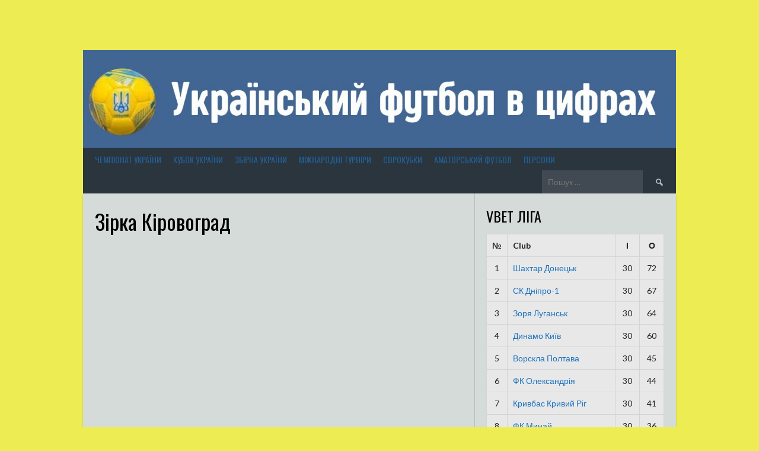

--- FILE ---
content_type: text/html; charset=UTF-8
request_url: http://www.ukr-football.com/?sp_team=%D0%B7%D1%96%D1%80%D0%BA%D0%B0-%D0%BA%D1%96%D1%80%D0%BE%D0%B2%D0%BE%D0%B3%D1%80%D0%B0%D0%B4
body_size: 44040
content:
<!DOCTYPE html>
<html lang="uk" xmlns:og="http://ogp.me/ns#" xmlns:fb="http://ogp.me/ns/fb#">
<head>
<meta charset="UTF-8">
<meta name="viewport" content="width=device-width, initial-scale=1">
<link rel="profile" href="http://gmpg.org/xfn/11">
<link rel="pingback" href="http://www.ukr-football.com/xmlrpc.php">
<title>Зірка Кіровоград</title>
<link rel='dns-prefetch' href='//fonts.googleapis.com' />
<link rel='dns-prefetch' href='//s.w.org' />
<link rel="alternate" type="application/rss+xml" title=" &raquo; стрічка" href="http://www.ukr-football.com" />
<link rel="alternate" type="application/rss+xml" title=" &raquo; Канал коментарів" href="http://www.ukr-football.com/?feed=comments-rss2" />
		<script type="text/javascript">
			window._wpemojiSettings = {"baseUrl":"https:\/\/s.w.org\/images\/core\/emoji\/13.0.0\/72x72\/","ext":".png","svgUrl":"https:\/\/s.w.org\/images\/core\/emoji\/13.0.0\/svg\/","svgExt":".svg","source":{"concatemoji":"http:\/\/www.ukr-football.com\/wp-includes\/js\/wp-emoji-release.min.js?ver=5.5.17"}};
			!function(e,a,t){var n,r,o,i=a.createElement("canvas"),p=i.getContext&&i.getContext("2d");function s(e,t){var a=String.fromCharCode;p.clearRect(0,0,i.width,i.height),p.fillText(a.apply(this,e),0,0);e=i.toDataURL();return p.clearRect(0,0,i.width,i.height),p.fillText(a.apply(this,t),0,0),e===i.toDataURL()}function c(e){var t=a.createElement("script");t.src=e,t.defer=t.type="text/javascript",a.getElementsByTagName("head")[0].appendChild(t)}for(o=Array("flag","emoji"),t.supports={everything:!0,everythingExceptFlag:!0},r=0;r<o.length;r++)t.supports[o[r]]=function(e){if(!p||!p.fillText)return!1;switch(p.textBaseline="top",p.font="600 32px Arial",e){case"flag":return s([127987,65039,8205,9895,65039],[127987,65039,8203,9895,65039])?!1:!s([55356,56826,55356,56819],[55356,56826,8203,55356,56819])&&!s([55356,57332,56128,56423,56128,56418,56128,56421,56128,56430,56128,56423,56128,56447],[55356,57332,8203,56128,56423,8203,56128,56418,8203,56128,56421,8203,56128,56430,8203,56128,56423,8203,56128,56447]);case"emoji":return!s([55357,56424,8205,55356,57212],[55357,56424,8203,55356,57212])}return!1}(o[r]),t.supports.everything=t.supports.everything&&t.supports[o[r]],"flag"!==o[r]&&(t.supports.everythingExceptFlag=t.supports.everythingExceptFlag&&t.supports[o[r]]);t.supports.everythingExceptFlag=t.supports.everythingExceptFlag&&!t.supports.flag,t.DOMReady=!1,t.readyCallback=function(){t.DOMReady=!0},t.supports.everything||(n=function(){t.readyCallback()},a.addEventListener?(a.addEventListener("DOMContentLoaded",n,!1),e.addEventListener("load",n,!1)):(e.attachEvent("onload",n),a.attachEvent("onreadystatechange",function(){"complete"===a.readyState&&t.readyCallback()})),(n=t.source||{}).concatemoji?c(n.concatemoji):n.wpemoji&&n.twemoji&&(c(n.twemoji),c(n.wpemoji)))}(window,document,window._wpemojiSettings);
		</script>
		<style type="text/css">
img.wp-smiley,
img.emoji {
	display: inline !important;
	border: none !important;
	box-shadow: none !important;
	height: 1em !important;
	width: 1em !important;
	margin: 0 .07em !important;
	vertical-align: -0.1em !important;
	background: none !important;
	padding: 0 !important;
}
</style>
	<link rel='stylesheet' id='wp-block-library-css'  href='http://www.ukr-football.com/wp-includes/css/dist/block-library/style.min.css?ver=5.5.17' type='text/css' media='all' />
<link rel='stylesheet' id='dashicons-css'  href='http://www.ukr-football.com/wp-includes/css/dashicons.min.css?ver=5.5.17' type='text/css' media='all' />
<link rel='stylesheet' id='sportspress-general-css'  href='//www.ukr-football.com/wp-content/plugins/sportspress/assets/css/sportspress.css?ver=2.7.22' type='text/css' media='all' />
<link rel='stylesheet' id='sportspress-icons-css'  href='//www.ukr-football.com/wp-content/plugins/sportspress/assets/css/icons.css?ver=2.7' type='text/css' media='all' />
<link rel='stylesheet' id='rookie-lato-css'  href='//fonts.googleapis.com/css?family=Lato%3A400%2C700%2C400italic%2C700italic&#038;subset=latin-ext&#038;ver=5.5.17' type='text/css' media='all' />
<link rel='stylesheet' id='rookie-oswald-css'  href='//fonts.googleapis.com/css?family=Oswald%3A400%2C700&#038;subset=latin-ext&#038;ver=5.5.17' type='text/css' media='all' />
<link rel='stylesheet' id='rookie-framework-style-css'  href='http://www.ukr-football.com/wp-content/themes/rookie/framework.css?ver=5.5.17' type='text/css' media='all' />
<link rel='stylesheet' id='rookie-style-css'  href='http://www.ukr-football.com/wp-content/themes/rookie/style.css?ver=5.5.17' type='text/css' media='all' />
<style type="text/css"></style>	<style type="text/css"> /* Rookie Custom Layout */
	@media screen and (min-width: 1025px) {
		.site-header, .site-content, .site-footer, .site-info {
			width: 1000px; }
	}
	</style>
		<style type="text/css"> /* Rookie Custom Colors */
	.site-content,
	.main-navigation .nav-menu > .menu-item-has-children:hover > a,
	.main-navigation li.menu-item-has-children:hover a,
	.main-navigation ul ul { background: #d4dbd9; }
	pre,
	code,
	kbd,
	tt,
	var,
	table,
	.main-navigation li.menu-item-has-children:hover a:hover,
	.main-navigation ul ul li.page_item_has_children:hover > a,
	.entry-footer-links,
	.comment-content,
	.sp-table-wrapper .dataTables_paginate,
	.sp-event-staff,
	.sp-template-countdown .event-name,
	.sp-template-countdown .event-venue,
	.sp-template-countdown .event-league,
	.sp-template-countdown time span,
	.sp-template-details dl,
	.mega-slider__row,
	.woocommerce .woocommerce-breadcrumb,
	.woocommerce-page .woocommerce-breadcrumb,
	.opta-widget-container form {
		background: #e8e8e8; }
	.comment-content:after {
		border-right-color: #e8e8e8; }
	.widget_calendar #today,
	.sp-highlight,
	.sp-template-event-calendar #today,
	.sp-template-event-blocks .event-title,
	.mega-slider__row:hover {
		background: #ffffff; }
	.sp-tournament-bracket .sp-team .sp-team-name:before {
		border-left-color: #ffffff;
		border-right-color: #ffffff; }
	.sp-tournament-bracket .sp-event {
		border-color: #ffffff !important; }
	caption,
	.main-navigation,
	.site-footer,
	.sp-heading,
	.sp-table-caption,
	.sp-template-gallery .gallery-caption,
	.sp-template-event-logos .sp-team-result,
	.sp-statistic-bar,
	.opta-widget-container h2 {
		background: #2b353e; }
	pre,
	code,
	kbd,
	tt,
	var,
	table,
	th,
	td,
	tbody td,
	th:first-child, td:first-child,
	th:last-child, td:last-child,
	input[type="text"],
	input[type="email"],
	input[type="url"],
	input[type="password"],
	input[type="search"],
    input[type="tel"],
    input[type="date"],
	textarea,
	.entry-footer-links,
	.comment-metadata .edit-link,
	.comment-content,
	.sp-table-wrapper .dataTables_paginate,
	.sp-event-staff,
	.sp-template-countdown .event-name,
	.sp-template-countdown .event-venue,
	.sp-template-countdown .event-league,
	.sp-template-countdown time span,
	.sp-template-countdown time span:first-child,
	.sp-template-event-blocks .event-title,
	.sp-template-details dl,
	.sp-template-tournament-bracket table,
	.sp-template-tournament-bracket thead th,
	.mega-slider_row,
	.woocommerce .woocommerce-breadcrumb,
	.woocommerce-page .woocommerce-breadcrumb,
	.opta-widget-container form {
		border-color: #d4d4d4; }
	.comment-content:before {
		border-right-color: #d4d4d4; }
	.sp-tab-menu {
		border-bottom-color: #b5bcba; }
	body,
	button,
	input,
	select,
	textarea,
	.main-navigation .nav-menu > .menu-item-has-children:hover > a,
	.main-navigation ul ul a,
	.widget_recent_entries ul li:before,
	.widget_pages ul li:before,
	.widget_categories ul li:before,
	.widget_archive ul li:before,
	.widget_recent_comments ul li:before,
	.widget_nav_menu ul li:before,
	.widget_links ul li:before,
	.widget_meta ul li:before,
	.entry-title a,
	a .entry-title,
	.page-title a,
	a .page-title,
	.entry-title a:hover,
	a:hover .entry-title,
	.page-title a:hover,
	a:hover .page-title:hover,
	.woocommerce ul.products li.product h3,
	.woocommerce-page ul.products li.product h3 {
		color: #000000; }
	pre,
	code,
	kbd,
	tt,
	var,
	table,
	.main-navigation li.menu-item-has-children:hover a:hover,
	.main-navigation ul ul li.page_item_has_children:hover > a,
	.entry-meta,
	.entry-footer-links,
	.comment-content,
	.sp-data-table,
	.site-footer .sp-data-table,
	.sp-table-wrapper .dataTables_paginate,
	.sp-template,
	.sp-template-countdown .event-venue,
	.sp-template-countdown .event-league,
	.sp-template-countdown .event-name a,
	.sp-template-countdown time span,
	.sp-template-details dl,
	.sp-template-event-blocks .event-title,
	.sp-template-event-blocks .event-title a,
	.sp-tournament-bracket .sp-event .sp-event-date,
	.mega-slider,
	.woocommerce .woocommerce-breadcrumb,
	.woocommerce-page .woocommerce-breadcrumb {
		color: #222222; }
	.widget_recent_entries ul li a,
	.widget_pages ul li a,
	.widget_categories ul li a,
	.widget_archive ul li a,
	.widget_recent_comments ul li a,
	.widget_nav_menu ul li a,
	.widget_links ul li a,
	.widget_meta ul li a,
	.widget_calendar #prev a,
	.widget_calendar #next a,
	.nav-links a,
	.comment-metadata a,
	.comment-body .reply a,
	.wp-caption-text,
	.sp-view-all-link,
	.sp-template-event-calendar #prev a,
	.sp-template-event-calendar #next a,
	.sp-template-tournament-bracket .sp-event-venue,
	.woocommerce .woocommerce-breadcrumb,
	.woocommerce-page .woocommerce-breadcrumb,
	.woocommerce .woocommerce-breadcrumb a,
	.woocommerce-page .woocommerce-breadcrumb a {
		color: #858585; }
	caption,
	button,
	input[type="button"],
	input[type="reset"],
	input[type="submit"],
	.main-navigation .nav-menu > li:hover > a,
	.main-navigation.toggled .menu-toggle,
	.site-footer,
	.sp-template .gallery-caption,
	.sp-template .gallery-caption a,
	.sp-heading,
	.sp-heading:hover,
	.sp-heading a:hover,
	.sp-table-caption,
	.sp-template-event-logos .sp-team-result,
	.sp-template-tournament-bracket .sp-result,
	.single-sp_player .entry-header .entry-title strong {
		color: #1e73be; }
	.main-navigation a,
	.main-navigation .menu-toggle {
		color: rgba(30, 115, 190, 0.7); }
	a,
	blockquote:before,
	q:before,
	.main-navigation ul ul .current-menu-item > a,
	.main-navigation ul ul .current-menu-parent > a,
	.main-navigation ul ul .current-menu-ancestor > a,
	.main-navigation ul ul .current_page_item > a,
	.main-navigation ul ul .current_page_parent > a,
	.main-navigation ul ul .current_page_ancestor > a,
	.main-navigation li.menu-item-has-children:hover ul .current-menu-item > a:hover,
	.main-navigation li.menu-item-has-children:hover ul .current-menu-parent > a:hover,
	.main-navigation li.menu-item-has-children:hover ul .current-menu-ancestor > a:hover,
	.main-navigation li.menu-item-has-children:hover ul .current_page_item > a:hover,
	.main-navigation li.menu-item-has-children:hover ul .current_page_parent > a:hover,
	.main-navigation li.menu-item-has-children:hover ul .current_page_ancestor > a:hover,
	.widget_recent_entries ul li a:hover,
	.widget_pages ul li a:hover,
	.widget_categories ul li a:hover,
	.widget_archive ul li a:hover,
	.widget_recent_comments ul li a:hover,
	.widget_nav_menu ul li a:hover,
	.widget_links ul li a:hover,
	.widget_meta ul li a:hover,
	.widget_calendar #prev a:hover,
	.widget_calendar #next a:hover,
	.nav-links a:hover,
	.sticky .entry-title:before,
	.comment-metadata a:hover,
	.comment-body .reply a:hover,
	.sp-view-all-link:hover,
	.sp-template-event-calendar #prev a:hover,
	.sp-template-event-calendar #next a:hover,
	.single-sp_staff .entry-header .entry-title strong,
	.sp-message {
		color: #1e73be; }
	cite:before,
	button,
	input[type="button"],
	input[type="reset"],
	input[type="submit"],
	.main-navigation .nav-menu > li:hover > a,
	.main-navigation .search-form .search-submit:hover,
	.nav-links .meta-nav,
	.entry-footer a,
	.sp-template-player-gallery .gallery-item strong,
	.sp-template-tournament-bracket .sp-result,
	.single-sp_player .entry-header .entry-title strong,
	.sp-statistic-bar-fill,
	.mega-slider__row--active,
	.mega-slider__row--active:hover {
		background: #1e73be; }
	.sp-message {
		border-color: #1e73be; }
	caption,
	.sp-table-caption,
	.opta-widget-container h2 {
		border-top-color: #1e73be; }
	.sp-tab-menu-item-active a {
		border-bottom-color: #1e73be; }
	button:hover,
	input[type="button"]:hover,
	input[type="reset"]:hover,
	input[type="submit"]:hover,
	button:focus,
	input[type="button"]:focus,
	input[type="reset"]:focus,
	input[type="submit"]:focus,
	button:active,
	input[type="button"]:active,
	input[type="reset"]:active,
	input[type="submit"]:active,
	.entry-footer a:hover,
	.nav-links a:hover .meta-nav,
	.sp-template-tournament-bracket .sp-event-title:hover .sp-result {
		background: #0055a0; }
	.widget_search .search-submit {
		border-color: #0055a0; }
	a:hover {
		color: #0055a0; }
	.sp-template-event-logos {
		color: inherit; }
	.sp-footer-sponsors .sp-sponsors {
		border-color: #e0e0e0; }
	@media screen and (max-width: 600px) {
		.main-navigation .nav-menu > li:hover > a,
		.main-navigation ul ul li.page_item_has_children:hover > a {
			color: #1e73be;
			background: transparent; }
		.main-navigation .nav-menu li a:hover,
		.main-navigation .search-form .search-submit {
			color: #1e73be;
			background: #1e73be; }
		.main-navigation .nav-menu > .menu-item-has-children:hover > a,
		.main-navigation li.menu-item-has-children:hover a {
			background: transparent; }
		.main-navigation ul ul {
			background: rgba(0, 0, 0, 0.1); }
		.main-navigation .nav-menu > .menu-item-has-children:hover > a:hover,
		.main-navigation li.menu-item-has-children:hover a:hover {
			background: #1e73be;
			color: #fff;
		}
		.main-navigation ul ul a,
		.main-navigation .nav-menu > .menu-item-has-children:hover > a {
			color: rgba(30, 115, 190, 0.7); }
		.main-navigation .nav-menu > .current-menu-item > a,
		.main-navigation .nav-menu > .current-menu-parent > a,
		.main-navigation .nav-menu > .current-menu-ancestor > a,
		.main-navigation .nav-menu > .current_page_item > a,
		.main-navigation .nav-menu > .current_page_parent > a,
		.main-navigation .nav-menu > .current_page_ancestor > a,
		.main-navigation .nav-menu > .current-menu-item:hover > a,
		.main-navigation .nav-menu > .current-menu-parent:hover > a,
		.main-navigation .nav-menu > .current-menu-ancestor:hover > a,
		.main-navigation .nav-menu > .current_page_item:hover > a,
		.main-navigation .nav-menu > .current_page_parent:hover > a,
		.main-navigation .nav-menu > .current_page_ancestor:hover > a,
		.main-navigation ul ul .current-menu-parent > a,
		.main-navigation ul ul .current-menu-ancestor > a,
		.main-navigation ul ul .current_page_parent > a,
		.main-navigation ul ul .current_page_ancestor > a,
		.main-navigation li.menu-item-has-children:hover ul .current-menu-item > a:hover,
		.main-navigation li.menu-item-has-children:hover ul .current-menu-parent > a:hover,
		.main-navigation li.menu-item-has-children:hover ul .current-menu-ancestor > a:hover,
		.main-navigation li.menu-item-has-children:hover ul .current_page_item > a:hover,
		.main-navigation li.menu-item-has-children:hover ul .current_page_parent > a:hover,
		.main-navigation li.menu-item-has-children:hover ul .current_page_ancestor > a:hover {
			color: #fff;
		}
	}
	@media screen and (min-width: 601px) {
		.content-area,
		.widecolumn {
			box-shadow: 1px 0 0 #b5bcba;
		}
		.widget-area {
			box-shadow: inset 1px 0 0 #b5bcba; }
		.widget-area-left {
			box-shadow: inset -1px 0 0 #b5bcba; }
		.rtl .content-area,
		.rtl .widecolumn {
			box-shadow: -1px 0 0 #b5bcba;
		}

		.rtl .widget-area,
		.rtl .widget-area-left {
			box-shadow: inset -1px 0 0 #b5bcba; }
		.rtl .widget-area-right {
			box-shadow: inset 1px 0 0 #b5bcba; }
	}
	@media screen and (max-width: 1199px) {
		.social-sidebar {
			box-shadow: inset 0 1px 0 #b5bcba; }
	}

	
	</style>
	<script type='text/javascript' src='http://www.ukr-football.com/wp-includes/js/jquery/jquery.js?ver=1.12.4-wp' id='jquery-core-js'></script>
<link rel="https://api.w.org/" href="http://www.ukr-football.com/index.php?rest_route=/" /><link rel="EditURI" type="application/rsd+xml" title="RSD" href="http://www.ukr-football.com/xmlrpc.php?rsd" />
<link rel="wlwmanifest" type="application/wlwmanifest+xml" href="http://www.ukr-football.com/wp-includes/wlwmanifest.xml" /> 
<link rel='prev' title='ЦСКА Київ' href='http://www.ukr-football.com/?sp_team=%d1%86%d1%81%d0%ba%d0%b0-%d0%ba%d0%b8%d1%97%d0%b2' />
<link rel='next' title='Металург Маріуполь' href='http://www.ukr-football.com/?sp_team=%d0%bc%d0%b5%d1%82%d0%b0%d0%bb%d1%83%d1%80%d0%b3-%d0%bc%d0%b0%d1%80%d1%96%d1%83%d0%bf%d0%be%d0%bb%d1%8c' />
<meta name="generator" content="WordPress 5.5.17" />
<meta name="generator" content="SportsPress 2.7.22" />
<link rel="canonical" href="http://www.ukr-football.com/?sp_team=%d0%b7%d1%96%d1%80%d0%ba%d0%b0-%d0%ba%d1%96%d1%80%d0%be%d0%b2%d0%be%d0%b3%d1%80%d0%b0%d0%b4" />
<link rel='shortlink' href='http://www.ukr-football.com/?p=3706' />
<link rel="alternate" type="application/json+oembed" href="http://www.ukr-football.com/index.php?rest_route=%2Foembed%2F1.0%2Fembed&#038;url=http%3A%2F%2Fwww.ukr-football.com%2F%3Fsp_team%3D%25d0%25b7%25d1%2596%25d1%2580%25d0%25ba%25d0%25b0-%25d0%25ba%25d1%2596%25d1%2580%25d0%25be%25d0%25b2%25d0%25be%25d0%25b3%25d1%2580%25d0%25b0%25d0%25b4" />
<link rel="alternate" type="text/xml+oembed" href="http://www.ukr-football.com/index.php?rest_route=%2Foembed%2F1.0%2Fembed&#038;url=http%3A%2F%2Fwww.ukr-football.com%2F%3Fsp_team%3D%25d0%25b7%25d1%2596%25d1%2580%25d0%25ba%25d0%25b0-%25d0%25ba%25d1%2596%25d1%2580%25d0%25be%25d0%25b2%25d0%25be%25d0%25b3%25d1%2580%25d0%25b0%25d0%25b4&#038;format=xml" />
<style type="text/css" id="custom-background-css">
body.custom-background { background-color: #eded53; }
</style>
	<link rel="icon" href="http://www.ukr-football.com/wp-content/uploads/2024/01/photo_-32x32.jpg" sizes="32x32" />
<link rel="icon" href="http://www.ukr-football.com/wp-content/uploads/2024/01/photo_.jpg" sizes="192x192" />
<link rel="apple-touch-icon" href="http://www.ukr-football.com/wp-content/uploads/2024/01/photo_.jpg" />
<meta name="msapplication-TileImage" content="http://www.ukr-football.com/wp-content/uploads/2024/01/photo_.jpg" />

<!-- START - Heateor Open Graph Meta Tags 1.1.8 -->
<link rel="canonical" href="http://www.ukr-football.com/?sp_team=%d0%b7%d1%96%d1%80%d0%ba%d0%b0-%d0%ba%d1%96%d1%80%d0%be%d0%b2%d0%be%d0%b3%d1%80%d0%b0%d0%b4"/>
<meta property="og:locale" content="uk"/>
<meta property="og:site_name" content=""/>
<meta property="og:title" content="Зірка Кіровоград"/>
<meta property="og:url" content="http://www.ukr-football.com/?sp_team=%d0%b7%d1%96%d1%80%d0%ba%d0%b0-%d0%ba%d1%96%d1%80%d0%be%d0%b2%d0%be%d0%b3%d1%80%d0%b0%d0%b4"/>
<meta property="og:type" content="article"/>
<meta name="twitter:title" content="Зірка Кіровоград"/>
<meta name="twitter:url" content="http://www.ukr-football.com/?sp_team=%d0%b7%d1%96%d1%80%d0%ba%d0%b0-%d0%ba%d1%96%d1%80%d0%be%d0%b2%d0%be%d0%b3%d1%80%d0%b0%d0%b4"/>
<meta name="twitter:description" content="Зірка Кіровоград"/>
<meta name="twitter:card" content="summary_large_image"/>
<meta itemprop="name" content="Зірка Кіровоград"/>
<meta itemprop="description" content="Зірка Кіровоград"/>
<!-- END - Heateor Open Graph Meta Tags -->

</head>

<body class="sp_team-template-default single single-sp_team postid-3706 custom-background sportspress sportspress-page sp-show-image">
<div class="sp-header"></div>
<div id="page" class="hfeed site">
  <a class="skip-link screen-reader-text" href="#content">Skip to content</a>

  <header id="masthead" class="site-header" role="banner">
    <div class="header-wrapper">
      		<div class="header-area header-area-has-search">
					<div class="header-inner">
				<div class="site-branding">
		<div class="site-identity">
									<hgroup class="site-hgroup" style="color: #dd3333">
				<h1 class="site-title"><a href="http://www.ukr-football.com/" rel="home"></a></h1>
				<h2 class="site-description"></h2>
			</hgroup>
					</div>
	</div><!-- .site-branding -->
		<div class="site-banner">
		<img class="site-banner-image" src="http://www.ukr-football.com/wp-content/uploads/2022/08/photo_2022-08-30_15-02-15.jpg" alt="">
	</div><!-- .site-banner -->
		<div class="site-menu">
		<nav id="site-navigation" class="main-navigation" role="navigation">
			<button class="menu-toggle" aria-controls="menu" aria-expanded="false"><span class="dashicons dashicons-menu"></span></button>
			<div class="menu-%d0%b3%d0%be%d1%80%d0%b8%d0%b7%d0%be%d0%bd%d1%82%d0%b0%d0%bb%d1%8c%d0%bd%d0%b5-container"><ul id="menu-%d0%b3%d0%be%d1%80%d0%b8%d0%b7%d0%be%d0%bd%d1%82%d0%b0%d0%bb%d1%8c%d0%bd%d0%b5" class="menu"><li id="menu-item-9942" class="menu-item menu-item-type-post_type menu-item-object-page menu-item-has-children menu-item-9942"><a href="http://www.ukr-football.com/?page_id=9940">Чемпіонат України</a>
<ul class="sub-menu">
	<li id="menu-item-9967" class="menu-item menu-item-type-post_type menu-item-object-page menu-item-home menu-item-9967"><a href="http://www.ukr-football.com/">УПЛ</a></li>
	<li id="menu-item-9968" class="menu-item menu-item-type-post_type menu-item-object-page menu-item-9968"><a href="http://www.ukr-football.com/?page_id=9953">Перша ліга</a></li>
	<li id="menu-item-9969" class="menu-item menu-item-type-post_type menu-item-object-page menu-item-9969"><a href="http://www.ukr-football.com/?page_id=9955">Друга ліга</a></li>
	<li id="menu-item-9970" class="menu-item menu-item-type-post_type menu-item-object-page menu-item-9970"><a href="http://www.ukr-football.com/?page_id=9957">Третя ліга</a></li>
</ul>
</li>
<li id="menu-item-9982" class="menu-item menu-item-type-post_type menu-item-object-page menu-item-9982"><a href="http://www.ukr-football.com/?page_id=9981">Кубок України</a></li>
<li id="menu-item-9985" class="menu-item menu-item-type-post_type menu-item-object-page menu-item-9985"><a href="http://www.ukr-football.com/?page_id=9984">Збірна України</a></li>
<li id="menu-item-34078" class="menu-item menu-item-type-post_type menu-item-object-page menu-item-has-children menu-item-34078"><a href="http://www.ukr-football.com/?page_id=34076">Міжнародні турніри</a>
<ul class="sub-menu">
	<li id="menu-item-34085" class="menu-item menu-item-type-post_type menu-item-object-page menu-item-34085"><a href="http://www.ukr-football.com/?page_id=34079">Чемпіонат світу</a></li>
	<li id="menu-item-34084" class="menu-item menu-item-type-post_type menu-item-object-page menu-item-34084"><a href="http://www.ukr-football.com/?page_id=34082">Чемпіонат Європи</a></li>
</ul>
</li>
<li id="menu-item-9988" class="menu-item menu-item-type-post_type menu-item-object-page menu-item-has-children menu-item-9988"><a href="http://www.ukr-football.com/?page_id=9987">Єврокубки</a>
<ul class="sub-menu">
	<li id="menu-item-34075" class="menu-item menu-item-type-post_type menu-item-object-page menu-item-34075"><a href="http://www.ukr-football.com/?page_id=34067">Ліга чемпіонів</a></li>
	<li id="menu-item-34074" class="menu-item menu-item-type-post_type menu-item-object-page menu-item-34074"><a href="http://www.ukr-football.com/?page_id=34069">Ліга Європи</a></li>
	<li id="menu-item-34073" class="menu-item menu-item-type-post_type menu-item-object-page menu-item-34073"><a href="http://www.ukr-football.com/?page_id=34071">Кубок володарів кубків</a></li>
</ul>
</li>
<li id="menu-item-9994" class="menu-item menu-item-type-post_type menu-item-object-page menu-item-has-children menu-item-9994"><a href="http://www.ukr-football.com/?page_id=9990">Аматорський футбол</a>
<ul class="sub-menu">
	<li id="menu-item-34063" class="menu-item menu-item-type-post_type menu-item-object-page menu-item-34063"><a href="http://www.ukr-football.com/?page_id=34060">Чемпіонат України серед аматорів</a></li>
	<li id="menu-item-9997" class="menu-item menu-item-type-post_type menu-item-object-page menu-item-9997"><a href="http://www.ukr-football.com/?page_id=9993">Обласні чемпіонати</a></li>
</ul>
</li>
<li id="menu-item-9973" class="menu-item menu-item-type-post_type menu-item-object-page menu-item-has-children menu-item-9973"><a href="http://www.ukr-football.com/?page_id=9972">Персони</a>
<ul class="sub-menu">
	<li id="menu-item-9971" class="menu-item menu-item-type-post_type menu-item-object-page menu-item-9971"><a href="http://www.ukr-football.com/?page_id=9944">Гравці</a></li>
	<li id="menu-item-9980" class="menu-item menu-item-type-post_type menu-item-object-page menu-item-9980"><a href="http://www.ukr-football.com/?page_id=9975">Тренери</a></li>
	<li id="menu-item-9979" class="menu-item menu-item-type-post_type menu-item-object-page menu-item-9979"><a href="http://www.ukr-football.com/?page_id=9977">Арбітри</a></li>
</ul>
</li>
</ul></div>			<form role="search" method="get" class="search-form" action="http://www.ukr-football.com/">
				<label>
					<span class="screen-reader-text">Пошук:</span>
					<input type="search" class="search-field" placeholder="Пошук &hellip;" value="" name="s" />
				</label>
				<input type="submit" class="search-submit" value="&#61817;" title="Шукати" />
			</form>		</nav><!-- #site-navigation -->
	</div><!-- .site-menu -->
			</div><!-- .header-inner -->
			</div><!-- .header-area -->
	    </div><!-- .header-wrapper -->
  </header><!-- #masthead -->

  <div id="content" class="site-content">
    <div class="content-wrapper">
      
	<div id="primary" class="content-area content-area-right-sidebar">
		<main id="main" class="site-main" role="main">

			
			
				
<article id="post-3706" class="post-3706 sp_team type-sp_team status-publish hentry sp_league-upl sp_season-282 sp_season-1958_ sp_season-279 sp_season-1959_ sp_season-261 sp_season-1960_ sp_season-262 sp_season-1961_ sp_season-264 sp_season-1963_ sp_season-257 sp_season-254 sp_season-1965_ sp_season-253 sp_season-1966_ sp_season-250 sp_season-1967_ sp_season-251 sp_season-244 sp_season-1969_ sp_season-243 sp_season-1970_ sp_season-241 sp_season-236 sp_season-1972_ sp_season-237 sp_season-1973_ sp_season-207 sp_season-201 sp_season-1975_ sp_season-194 sp_season-190 sp_season-169 sp_season-1978_ sp_season-168 sp_season-1979_ sp_season-129 sp_season-1980_ sp_season-1980__ sp_season-128 sp_season-127 sp_season-1982_ sp_season-126 sp_season-1983_ sp_season-1983__ sp_season-125 sp_season-1984_ sp_season-124 sp_season-1985_ sp_season-123 sp_season-1986_ sp_season-122 sp_season-1987_ sp_season-121 sp_season-1988_ sp_season-120 sp_season-119 sp_season-118 sp_season-1991_ sp_season-111 sp_season-1992-93 sp_season-1992-93_ sp_season-1992_ sp_season-1997-98 sp_season-1997-98_ sp_season-1997-98__ sp_season-1998-99 sp_season-1998-99-2 sp_season-1998-99__ sp_season-1999-00 sp_season-1999-00_ sp_season-1999-00__ sp_season-2000-01 sp_season-2000-01_ sp_season-2001-02 sp_season-2001-02_ sp_season-2001-02__ sp_season-2002-03 sp_season-2002-03_ sp_season-2002-03__ sp_season-2003-04 sp_season-2003-04_ sp_season-2003-04__ sp_season-2004-05 sp_season-2004-05_ sp_season-2005-06 sp_season-2005-06_ sp_season-178 sp_season-2008-09 sp_season-2008-09_ sp_season-2009-10 sp_season-2009-10_ sp_season-2010-11 sp_season-2010-11_ sp_season-2011-12 sp_season-2011-12_ sp_season-2012-13 sp_season-2012-13-2 sp_season-2013-14 sp_season-2013-14_ sp_season-2014-15 sp_season-2014-15_ sp_season-2015-16 sp_season-2015-16_">
	<header class="entry-header">		
		<h1 class="entry-title">Зірка Кіровоград</h1>	</header><!-- .entry-header -->

	<div class="entry-content">
		<div class="sp-section-content sp-section-content-logo"></div><div class="sp-section-content sp-section-content-excerpt"></div><div class="sp-section-content sp-section-content-content"><div class="sp-post-content">
<!-- Quick Adsense WordPress Plugin: http://quickadsense.com/ -->
<div class="55cff2673056e70f75c0bfa3d7f653e9" data-index="100" style="">

</div>

<div style="font-size: 0px; height: 0px; line-height: 0px; margin: 0; padding: 0; clear: both;"></div></div></div><div class="sp-section-content sp-section-content-staff"></div><div class="sp-section-content sp-section-content-lists"></div><div class="sp-section-content sp-section-content-tables"></div><div class="sp-tab-group"></div>			</div><!-- .entry-content -->
</article><!-- #post-## -->

				
			
		</main><!-- #main -->
	</div><!-- #primary -->

<div id="secondary" class="widget-area widget-area-right" role="complementary">
    <div class="sp-widget-align-none"><aside id="sportspress-league-table-3" class="widget widget_sportspress widget_league_table widget_sp_league_table"><h1 class="widget-title">VBET ЛІГА </h1><div class="sp-template sp-template-league-table">
	<div class="sp-table-wrapper"><table class="sp-league-table sp-data-table sp-sortable-table sp-scrollable-table sp-paginated-table" data-sp-rows="24"><thead><tr><th class="data-rank">№</th><th class="data-name">Club</th><th class="data-p">І</th><th class="data-pts">О</th></tr></thead><tbody><tr class="odd sp-row-no-0"><td class="data-rank" data-label="№">1</td><td class="data-name" data-label="Club"><a href="http://www.ukr-football.com/?sp_team=%d1%88%d0%b0%d1%85%d1%82%d0%b0%d1%80-%d0%b4%d0%be%d0%bd%d0%b5%d1%86%d1%8c%d0%ba">Шахтар Донецьк</a></td><td class="data-p" data-label="І">30</td><td class="data-pts" data-label="О">72</td></tr><tr class="even sp-row-no-1"><td class="data-rank" data-label="№">2</td><td class="data-name" data-label="Club"><a href="http://www.ukr-football.com/?sp_team=%d0%b4%d0%bd%d1%96%d0%bf%d1%80%d0%be-1">СК Дніпро-1</a></td><td class="data-p" data-label="І">30</td><td class="data-pts" data-label="О">67</td></tr><tr class="odd sp-row-no-2"><td class="data-rank" data-label="№">3</td><td class="data-name" data-label="Club"><a href="http://www.ukr-football.com/?sp_team=%d0%b7%d0%be%d1%80%d1%8f-%d0%bb%d1%83%d0%b3%d0%b0%d0%bd%d1%81%d1%8c%d0%ba">Зоря Луганськ</a></td><td class="data-p" data-label="І">30</td><td class="data-pts" data-label="О">64</td></tr><tr class="even sp-row-no-3"><td class="data-rank" data-label="№">4</td><td class="data-name" data-label="Club"><a href="http://www.ukr-football.com/?sp_team=%d0%b4%d0%b8%d0%bd%d0%b0%d0%bc%d0%be-%d0%ba%d0%b8%d1%97%d0%b2">Динамо Київ</a></td><td class="data-p" data-label="І">30</td><td class="data-pts" data-label="О">60</td></tr><tr class="odd sp-row-no-4"><td class="data-rank" data-label="№">5</td><td class="data-name" data-label="Club"><a href="http://www.ukr-football.com/?sp_team=%d0%b2%d0%be%d1%80%d1%81%d0%ba%d0%bb%d0%b0-%d0%bf%d0%be%d0%bb%d1%82%d0%b0%d0%b2%d0%b0">Ворскла Полтава</a></td><td class="data-p" data-label="І">30</td><td class="data-pts" data-label="О">45</td></tr><tr class="even sp-row-no-5"><td class="data-rank" data-label="№">6</td><td class="data-name" data-label="Club"><a href="http://www.ukr-football.com/?sp_team=%d1%84%d0%ba-%d0%be%d0%bb%d0%b5%d0%ba%d1%81%d0%b0%d0%bd%d0%b4%d1%80%d1%96%d1%8f">ФК Олександрія</a></td><td class="data-p" data-label="І">30</td><td class="data-pts" data-label="О">44</td></tr><tr class="odd sp-row-no-6"><td class="data-rank" data-label="№">7</td><td class="data-name" data-label="Club"><a href="http://www.ukr-football.com/?sp_team=%d0%ba%d1%80%d0%b8%d0%b2%d0%b1%d0%b0%d1%81-%d0%ba%d1%80%d0%b8%d0%b2%d0%b8%d0%b9-%d1%80%d1%96%d0%b3">Кривбас Кривий Ріг</a></td><td class="data-p" data-label="І">30</td><td class="data-pts" data-label="О">41</td></tr><tr class="even sp-row-no-7"><td class="data-rank" data-label="№">8</td><td class="data-name" data-label="Club"><a href="http://www.ukr-football.com/?sp_team=%d1%84%d0%ba-%d0%bc%d0%b8%d0%bd%d0%b0%d0%b9">ФК Минай</a></td><td class="data-p" data-label="І">30</td><td class="data-pts" data-label="О">36</td></tr><tr class="odd sp-row-no-8"><td class="data-rank" data-label="№">9</td><td class="data-name" data-label="Club"><a href="http://www.ukr-football.com/?sp_team=%d0%ba%d0%be%d0%bb%d0%be%d1%81-%d0%ba%d0%be%d0%b2%d0%b0%d0%bb%d1%96%d0%b2%d0%ba%d0%b0">Колос Ковалівка</a></td><td class="data-p" data-label="І">30</td><td class="data-pts" data-label="О">36</td></tr><tr class="even sp-row-no-9"><td class="data-rank" data-label="№">10</td><td class="data-name" data-label="Club"><a href="http://www.ukr-football.com/?sp_team=%d1%87%d0%be%d1%80%d0%bd%d0%be%d0%bc%d0%be%d1%80%d0%b5%d1%86%d1%8c-%d0%be%d0%b4%d0%b5%d1%81%d0%b0">Чорноморець Одеса</a></td><td class="data-p" data-label="І">30</td><td class="data-pts" data-label="О">35</td></tr><tr class="odd sp-row-no-10"><td class="data-rank" data-label="№">11</td><td class="data-name" data-label="Club"><a href="http://www.ukr-football.com/?sp_team=%d1%80%d1%83%d1%85-%d0%bb%d1%8c%d0%b2%d1%96%d0%b2">Рух Львів</a></td><td class="data-p" data-label="І">30</td><td class="data-pts" data-label="О">32</td></tr><tr class="even sp-row-no-11"><td class="data-rank" data-label="№">12</td><td class="data-name" data-label="Club"><a href="http://www.ukr-football.com/?sp_team=%d0%bc%d0%b5%d1%82%d0%b0%d0%bb%d1%96%d1%81%d1%82-1925-%d1%85%d0%b0%d1%80%d0%ba%d1%96%d0%b2">Металіст-1925 Харків</a></td><td class="data-p" data-label="І">30</td><td class="data-pts" data-label="О">32</td></tr><tr class="odd sp-row-no-12"><td class="data-rank" data-label="№">13</td><td class="data-name" data-label="Club"><a href="http://www.ukr-football.com/?sp_team=%d0%b2%d0%b5%d1%80%d0%b5%d1%81-%d1%80%d1%96%d0%b2%d0%bd%d0%b5-2">Верес Рівне</a></td><td class="data-p" data-label="І">30</td><td class="data-pts" data-label="О">31</td></tr><tr class="even sp-row-no-13"><td class="data-rank" data-label="№">14</td><td class="data-name" data-label="Club"><a href="http://www.ukr-football.com/?sp_team=%d1%96%d0%bd%d0%b3%d1%83%d0%bb%d0%b5%d1%86%d1%8c-%d0%bf%d0%b5%d1%82%d1%80%d0%be%d0%b2%d0%b5">Інгулець Петрове</a></td><td class="data-p" data-label="І">30</td><td class="data-pts" data-label="О">31</td></tr><tr class="odd sp-row-no-14"><td class="data-rank" data-label="№">15</td><td class="data-name" data-label="Club"><a href="http://www.ukr-football.com/?sp_team=%d0%bc%d0%b5%d1%82%d0%b0%d0%bb%d1%96%d1%81%d1%82-%d1%85%d0%b0%d1%80%d0%ba%d1%96%d0%b2">Металіст Харків</a></td><td class="data-p" data-label="І">30</td><td class="data-pts" data-label="О">22</td></tr><tr class="even sp-row-no-15"><td class="data-rank" data-label="№">16</td><td class="data-name" data-label="Club"><a href="http://www.ukr-football.com/?sp_team=%d0%bf%d1%84%d0%ba-%d0%bb%d1%8c%d0%b2%d1%96%d0%b2">ПФК Львів</a></td><td class="data-p" data-label="І">30</td><td class="data-pts" data-label="О">13</td></tr></tbody></table></div><div class="sp-league-table-link sp-view-all-link"><a href="http://www.ukr-football.com/?sp_table=vbet-%d0%bb%d1%96%d0%b3%d0%b0-2022-23">Повна таблиця</a></div></div>
</aside></div><div class="sp-widget-align-none"><aside id="sportspress-league-table-4" class="widget widget_sportspress widget_league_table widget_sp_league_table"><h1 class="widget-title">Перша ліга. Чемпіонська група </h1><div class="sp-template sp-template-league-table">
	<div class="sp-table-wrapper"><table class="sp-league-table sp-data-table sp-sortable-table sp-scrollable-table sp-paginated-table" data-sp-rows="24"><thead><tr><th class="data-rank">№</th><th class="data-name">Club</th><th class="data-p">І</th><th class="data-pts">О</th></tr></thead><tbody><tr class="odd sp-row-no-0"><td class="data-rank" data-label="№">1</td><td class="data-name" data-label="Club"><a href="http://www.ukr-football.com/?sp_team=%d0%bf%d0%be%d0%bb%d1%96%d1%81%d1%81%d1%8f-%d0%b6%d0%b8%d1%82%d0%be%d0%bc%d0%b8%d1%80">Полісся Житомир</a></td><td class="data-p" data-label="І">14</td><td class="data-pts" data-label="О">32</td></tr><tr class="even sp-row-no-1"><td class="data-rank" data-label="№">2</td><td class="data-name" data-label="Club"><a href="http://www.ukr-football.com/?sp_team=%d0%be%d0%b1%d0%be%d0%bb%d0%be%d0%bd%d1%8c-%d0%ba%d0%b8%d1%97%d0%b2">Оболонь Київ</a></td><td class="data-p" data-label="І">14</td><td class="data-pts" data-label="О">29</td></tr><tr class="odd sp-row-no-2"><td class="data-rank" data-label="№">3</td><td class="data-name" data-label="Club"><a href="http://www.ukr-football.com/?sp_team=%d0%bb%d0%bd%d0%b7-%d1%87%d0%b5%d1%80%d0%ba%d0%b0%d1%81%d0%b8">ЛНЗ Черкаси</a></td><td class="data-p" data-label="І">14</td><td class="data-pts" data-label="О">22</td></tr><tr class="even sp-row-no-3"><td class="data-rank" data-label="№">4</td><td class="data-name" data-label="Club"><a href="http://www.ukr-football.com/?sp_team=%d0%bc%d0%b5%d1%82%d0%b0%d0%bb%d1%83%d1%80%d0%b3-%d0%b7%d0%b0%d0%bf%d0%be%d1%80%d1%96%d0%b6%d0%b6%d1%8f">Металург Запоріжжя</a></td><td class="data-p" data-label="І">14</td><td class="data-pts" data-label="О">21</td></tr><tr class="odd sp-row-no-4"><td class="data-rank" data-label="№">5</td><td class="data-name" data-label="Club"><a href="http://www.ukr-football.com/?sp_team=%d0%ba%d0%b0%d1%80%d0%bf%d0%b0%d1%82%d0%b8-%d0%bb%d1%8c%d0%b2%d1%96%d0%b2">Карпати Львів</a></td><td class="data-p" data-label="І">14</td><td class="data-pts" data-label="О">18</td></tr><tr class="even sp-row-no-5"><td class="data-rank" data-label="№">6</td><td class="data-name" data-label="Club"><a href="http://www.ukr-football.com/?sp_team=%d0%b5%d0%bf%d1%96%d1%86%d0%b5%d0%bd%d1%82%d1%80-%d0%b4%d1%83%d0%bd%d0%b0%d1%97%d0%b2%d1%86%d1%96">Епіцентр Дунаївці</a></td><td class="data-p" data-label="І">14</td><td class="data-pts" data-label="О">15</td></tr><tr class="odd sp-row-no-6"><td class="data-rank" data-label="№">7</td><td class="data-name" data-label="Club"><a href="http://www.ukr-football.com/?sp_team=%d0%bd%d0%b8%d0%b2%d0%b0-%d1%82%d0%b5%d1%80%d0%bd%d0%be%d0%bf%d1%96%d0%bb%d1%8c">Нива Тернопіль</a></td><td class="data-p" data-label="І">14</td><td class="data-pts" data-label="О">8</td></tr><tr class="even sp-row-no-7"><td class="data-rank" data-label="№">8</td><td class="data-name" data-label="Club"><a href="http://www.ukr-football.com/?sp_team=%d0%ba%d1%80%d0%b5%d0%bc%d1%96%d0%bd%d1%8c-%d0%ba%d1%80%d0%b5%d0%bc%d0%b5%d0%bd%d1%87%d1%83%d0%ba">Кремінь Кременчук</a></td><td class="data-p" data-label="І">14</td><td class="data-pts" data-label="О">7</td></tr></tbody></table></div><div class="sp-league-table-link sp-view-all-link"><a href="http://www.ukr-football.com/?sp_table=%d0%bf%d0%b5%d1%80%d1%88%d0%b0-%d0%bb%d1%96%d0%b3%d0%b0-%d0%b3%d1%80%d1%83%d0%bf%d0%b0-%d0%bf%d1%96%d0%b4%d0%b2%d0%b8%d1%89%d0%b5%d0%bd%d0%bd%d1%8f-2022-23">Повна таблиця</a></div></div>
</aside></div><aside id="custom_html-3" class="widget_text widget widget_custom_html"><h1 class="widget-title">Статистика сайту</h1><div class="textwidget custom-html-widget"><!-- MyCounter v.2.0 -->
<script type="text/javascript"><!--
my_id = 172746;
my_width = 88;
my_height = 41;
my_alt = "MyCounter - счётчик и статистика";
//--></script>
<script type="text/javascript"
  src="https://get.mycounter.ua/counter2.0.js">
</script><noscript>
<a target="_blank" href="https://mycounter.ua/" rel="noopener noreferrer"><img
src="https://get.mycounter.ua/counter.php?id=172746"
title="MyCounter - счётчик и статистика"
alt="MyCounter - счётчик и статистика"
width="88" height="41" border="0" /></a></noscript>
<!--/ MyCounter --></div></aside></div><!-- #secondary -->

    </div><!-- .content-wrapper -->
  </div><!-- #content -->

  <footer id="colophon" class="site-footer" role="contentinfo">
    <div class="footer-wrapper">
      <div class="footer-area">
        <div class="footer-inner">
          <div id="quaternary" class="footer-widgets" role="complementary">
                          <div class="footer-widget-region"><aside id="search-2" class="widget widget_search"><h3 class="widget-title">Пошук на сайті</h3><form role="search" method="get" class="search-form" action="http://www.ukr-football.com/">
				<label>
					<span class="screen-reader-text">Пошук:</span>
					<input type="search" class="search-field" placeholder="Пошук &hellip;" value="" name="s" />
				</label>
				<input type="submit" class="search-submit" value="&#61817;" title="Шукати" />
			</form></aside></div>
                          <div class="footer-widget-region"></div>
                          <div class="footer-widget-region"></div>
                      </div>
        </div><!-- .footer-inner -->
      </div><!-- .footer-area -->
    </div><!-- .footer-wrapper -->
  </footer><!-- #colophon -->
</div><!-- #page -->

<div class="site-info">
  <div class="info-wrapper">
    <div class="info-area">
      <div class="info-inner">
        	<div class="site-copyright">
		&copy; 2026 	</div><!-- .site-copyright -->
		<div class="site-credit">
		<a href="http://themeboy.com/">Designed by ThemeBoy</a>	</div><!-- .site-info -->
	      </div><!-- .info-inner -->
    </div><!-- .info-area -->
  </div><!-- .info-wrapper -->
</div><!-- .site-info -->

<script type="text/javascript">var jQueryScriptOutputted = false;function initJQuery() {if (typeof(jQuery) == "undefined") {if (!jQueryScriptOutputted) {jQueryScriptOutputted = true;document.write("<scr" + "ipt type=\"text/javascript\" src=\"https://code.jquery.com/jquery-1.8.2.min.js\"></scr" + "ipt>");}setTimeout("initJQuery()", 50);}}initJQuery();</script><script type="text/javascript">jQuery(document).ready(function() {
jQuery(".55cff2673056e70f75c0bfa3d7f653e9").click(function() {
jQuery.post(
"http://www.ukr-football.com/wp-admin/admin-ajax.php", {
"action": "quick_adsense_onpost_ad_click",
"quick_adsense_onpost_ad_index": jQuery(this).attr("data-index"),
"quick_adsense_nonce": "b60f7a95b3",
}, function(response) { }
);
});
});
</script><script type='text/javascript' src='http://www.ukr-football.com/wp-content/plugins/sportspress/assets/js/jquery.dataTables.min.js?ver=1.10.4' id='jquery-datatables-js'></script>
<script type='text/javascript' id='sportspress-js-extra'>
/* <![CDATA[ */
var localized_strings = {"days":"\u0414\u043d\u0456","hrs":"\u0413\u043e\u0434\u0438\u043d\u0438","mins":"\u0425\u0432\u0438\u043b\u0438\u043d\u0438","secs":"\u0421\u0435\u043a\u0443\u043d\u0434\u0438","previous":"Previous","next":"\u041d\u0430\u0441\u0442\u0443\u043f\u043d."};
/* ]]> */
</script>
<script type='text/javascript' src='http://www.ukr-football.com/wp-content/plugins/sportspress/assets/js/sportspress.js?ver=2.7.22' id='sportspress-js'></script>
<script type='text/javascript' src='http://www.ukr-football.com/wp-content/themes/rookie/js/navigation.js?ver=20120206' id='rookie-navigation-js'></script>
<script type='text/javascript' src='http://www.ukr-football.com/wp-content/themes/rookie/js/skip-link-focus-fix.js?ver=20130115' id='rookie-skip-link-focus-fix-js'></script>
<script type='text/javascript' src='http://www.ukr-football.com/wp-content/themes/rookie/js/jquery.timeago.js?ver=1.4.1' id='jquery-timeago-js'></script>
<script type='text/javascript' src='http://www.ukr-football.com/wp-content/themes/rookie/js/locales/jquery.timeago.uk.js?ver=1.4.1' id='jquery-timeago-uk-js'></script>
<script type='text/javascript' src='http://www.ukr-football.com/wp-content/themes/rookie/js/scripts.js?ver=0.9' id='rookie-scripts-js'></script>
<script type='text/javascript' src='http://www.ukr-football.com/wp-includes/js/wp-embed.min.js?ver=5.5.17' id='wp-embed-js'></script>

</body>
</html>
